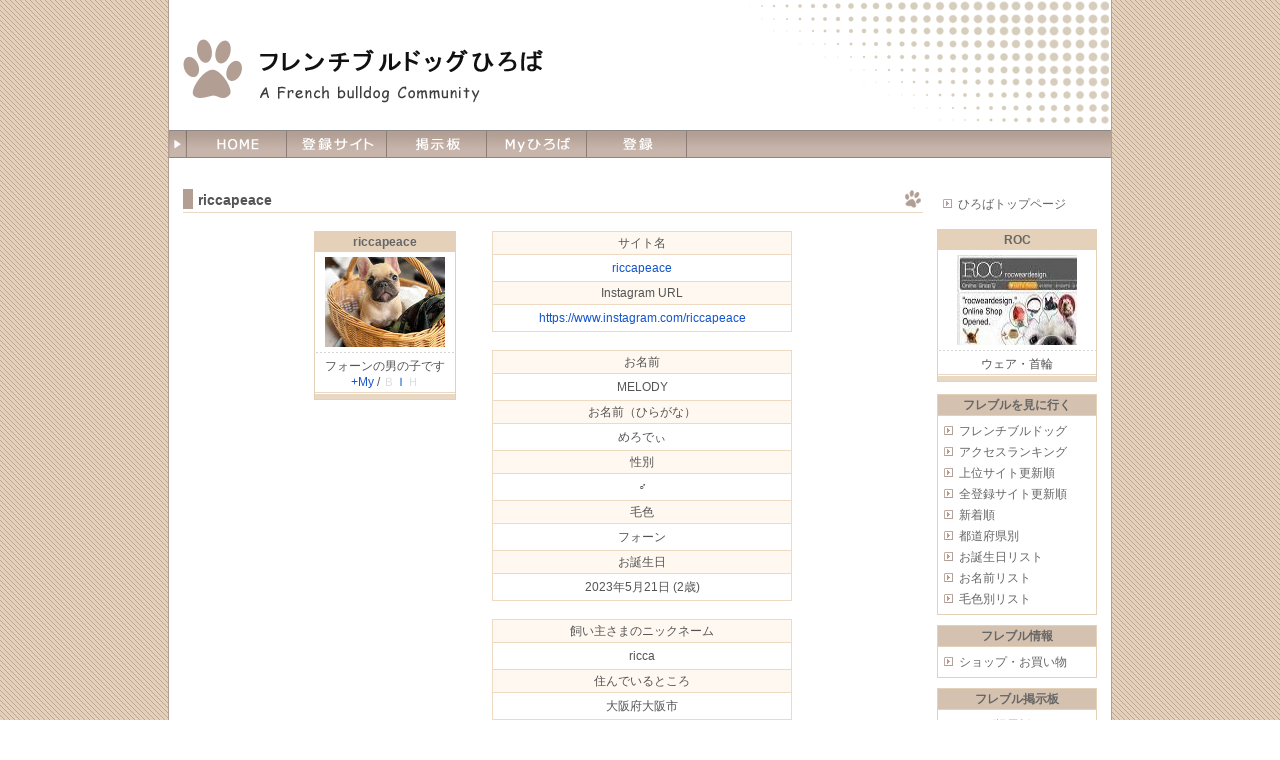

--- FILE ---
content_type: text/html
request_url: https://www.frebull.info/users/10291
body_size: 4447
content:
<!DOCTYPE HTML PUBLIC "-//W3C//DTD HTML 4.01//EN" "http://www.w3.org/TR/html4/strict.dtd">
<html lang="ja">
<head>
<meta name="viewport" content="width=device-width,initial-scale=1">
<meta http-equiv="Content-Type" content="text/html; charset=shift_jis">
<meta http-equiv="Content-style-type" content="text/css">
<meta http-equiv="Content-Script-Type" content="text/javascript">
<meta content="origin" name="referrer">
<link rel=stylesheet href="https://www.frebull.info/common/css28.c.css">
<script src="https://www.frebull.info/common/js32.c.js"></script>
<script src="https://www.frebull.info/dynamic/generated.js"></script>
<script src="https://ajax.googleapis.com/ajax/libs/jquery/2.1.4/jquery.min.js"></script>
<title>riccapeace - フレンチブルドッグひろば</title>
</head>
<body onclick='OnBodyClick();'>
<a name="head"></a>
<div align="center">
<div class="mainbox main_width" id=mainbox>

<!-- タイトルロゴ -->
<div class="header">
<h1>
<a href="https://www.frebull.info/"><img src="https://www.frebull.info/images/titlelogo.gif" id="rogo" alt="フレンチブルドッグひろば"></a>
</h1>
</div>

<!-- 上部のナビ -->
<div style="height: 26px;" id=menubar_div><span><!--for offset()--></span>
<table cellpadding=0 cellspacing=0 class="menu_bar main_width transform0" id=menu_bar>
<tr style="height: 26px;">
<td width=18 class="hd2">
	<img src="https://www.frebull.info/images/navi_left.gif" width="18" height="26">
</td>
<td width=70 class="hd2">
	<div class="menu_button"><a href="/"><img src="https://www.frebull.info/images/menu/home2.gif" width="100%" height="26" id="menu_home"></a></div>
</td>
<td width=70>
	<div class="menu_button"><a href="#open" onclick='return OpenSubMenu(1);'><img src="https://www.frebull.info/images/menu/sites2.gif" width="100%" height="26" id="menu_sites"></a></div>
	<div class="sub_menu sub_menu_left">
		<table cellpadding=0 cellspacing=0 style="width:300px;"><tr>
		<td style="width:150px;">
		<ul class="sub_menu1" style="border-right-width: 0;">
			<li class="sw2"><a href="/">HOME</a></li>
			<li><a href="/link/sites">フレンチブルドッグ</a></li>
			<li><a href="/link/ranking">アクセスランキング</a></li>
			<li><a href="/link/top_update">上位サイト更新順</a></li>
			<li><a href="/link/update">全登録サイト更新順</a></li>
			<!--<li><a href="/link/insta_update">Instagram更新順</a></li>-->
			<li><a href="/link/new">新着順</a></li>
			<li style="border-right-width: 1px;"><a href="/link/map">都道府県別</a></li>

		</ul>
		</td>
		<td style="width:150px;">
		<ul class="sub_menu1">
			<li><a href="/link/birth">お誕生日リスト</a></li>
			<li><a href="/link/name">お名前リスト</a></li>
			<li><a href="/link/color">毛色別リスト</a></li>
			<li><a href="/search">サイト･わんこ検索</a></li>
			<li><a href="/link/myhiroba_ranking">Myひろばランキング</a></li>

		</ul>
		</tr></table>
	</div>
</td>
<td width=70>
	<div class="menu_button"><a href="/bbs"><img src="https://www.frebull.info/images/menu/keijiban2.gif" width="100%" height="26" id="menu_bbs"></a></div>
</td>
<td width=70>
	<div class="menu_button"><a href="/my"><img src="https://www.frebull.info/images/menu/myhiroba2.gif" width="100%" height="26" id="menu_myhiroba"></a></div>
</td>
<td width=70>
	<div class="menu_button"><a href="#open" onclick='return OpenSubMenu(2);'><img src="https://www.frebull.info/images/menu/join2.gif" width="100%" height="26" id="menu_join"></a></div>
	<div class="sub_menu sub_menu_right">
		<ul class="sub_menu2">
			<li><a href="/about/join">サイト・わんこ登録</a></li>
			<li><a href="/user">登録情報の変更</a></li>
			<li><a href="/goiken">ひろばご意見箱</a></li>
  			<li><a href="/notice">過去のお知らせ</a></li>
			<li><a href="/about/site_rules">サイト利用規約</a></li>
			<li><a href="/about/mail">お問い合わせ</a></li>

		</ul>
	</div>
</td>
<td class=hd3 onclick='doScrollTop()'>
<img src="https://www.frebull.info/images/navi_line.gif" width=100% height=26>
</td>
</tr></table>
</div>
<div id=menubottom></div>

<script><!--
startwhitesheet();
--></script>
<div class=whitesheet></div>   <!-- whitesheet -->

<br>




<!-- 右のナビゲーション -->
<div class="rightbody">

<table class=menu>
  <tr><td class="menubody1" style="border-width: 0px;">
  <ol class=menu>
  <li><a href="/">ひろばトップページ</a>
  </ol>
  </td></tr>
</table>


<!-- ROC START -->
<div class=linkboxblock>
	<div class="linkbox fbx" style="width: 158px; margin-bottom:12px;">
		<div class="sitename"><a href="http://www.rocwear.net/" class="t" target="_blank">ROC</a></div>
		<div class="sitepic"><a href="http://www.rocwear.net/" class="t" target="_blank"><img src="https://www.frebull.info/images/site/93.jpg" width="120" height="90"></a></div>
		<div class="line1"></div>
		ウェア・首輪<br>
		<div class="line2"></div>
	</div>
</div>
<!-- ROC END -->



<table class=menu>
  <tr><td class="menuhead1">フレブルを見に行く</td></tr>
  <tr><td class="menubody1">
  <ol class=menu>
  <li><a href="/link/sites">フレンチブルドッグ</a>
  <li><a href="/link/ranking">アクセスランキング</a>
  <li><a href="/link/top_update">上位サイト更新順</a>
  <li><a href="/link/update">全登録サイト更新順</a>
<!--
  <li><a href="/link/insta_update">Instagram更新順</a></li>
-->
  <li><a href="/link/new">新着順</a>
  <li><a href="/link/map">都道府県別</a>
  <li><a href="/link/birth">お誕生日リスト</a>
  <li><a href="/link/name">お名前リスト</a>
  <li><a href="/link/color">毛色別リスト</a>
  </ol>
  </td></tr>
</table>

<table class=menu>
  <tr><td class="menuhead1">フレブル情報</td></tr>
  <tr><td class="menubody1">
  <ol class=menu>
  <li><a href="/link/shop">ショップ・お買い物</a>
  </ol>
  </td></tr>
</table>

<table class=menu>
  <tr><td class="menuhead1">フレブル掲示板</td></tr>
  <tr><td class="menubody1">
  <ol class=menu>
  <li><a href="/bbs">ひろば掲示板</a>
  </ol>
  </td></tr>
</table>

<table class=menu>
  <tr><td class="menuhead1">Myひろば</td></tr>
  <tr><td class="menubody1">
  <ol class=menu>
  <li><a href="/my">Myひろば</a>
  <li><a href="/my/edit">Myひろば編集</a>
  <li><a href="/about/myhiroba">Myひろばの説明</a>
  <li><a href="/link/myhiroba_ranking">Myひろばランキング</a>
  </ol>
  </td></tr>
</table>

<table class=menu>
  <tr><td class="menuhead1">サイト・わんこ検索</td></tr>
  <tr><td class="menubody2">
  <form action="/search" method=post style="margin:0 0 5px 0;">
  <div align=center>
  <input type="text" name="q" value="" style="width: 65px;"> <input type="submit" value="検索">
  </div>
  </form>
  サイト名、わんちゃんの名前などで検索できます
  </td></tr>
</table>

<table class=menu>
  <tr><td class="menuhead1">登録と情報変更</td></tr>
  <tr><td class="menubody1">
  <ol class=menu>
  <li><a href="/about/join">サイト・わんこ登録</a>
  <li><a href="/user">登録情報の変更</a>
  </ol>
  </td></tr>
</table>


<table class=menu>
  <tr><td class="menuhead1">その他</td></tr>
  <tr><td class="menubody1">
  <ol class=menu>
  <li><a href="/goiken">ひろばご意見箱</a>
  <li><a href="/mip">迷惑IPアドレス報告</a>
  <li><a href="/notice">過去のお知らせ</a>
  <li><a href="/about/site_rules">サイト利用規約</a>
  <li><a href="/about/mail">お問い合わせ</a>
  </ol>
  </td></tr>
</table>


<div class=counter id=counterdiv>
<br>
<br>
<br>
<div style="padding-top:3px;"></div>
</div>

<br>

<!-- カウンター -->
<span id=rightbottom></span>
<div class="ac" id=rbaddiv>
<script><!--
show_rbad()
//--></script>
</div>

</div> <!-- rightbody -->



<!-- 左のメイン部 -->
<div class="leftbody" align=left>


<span class=swtate><font color=red>
このページは画面の横幅が狭いと正しく表示されないことがあります。
画面の横幅を広げて（スマートフォンの場合は横向きにして）ご覧ください。
</font></span>
<h2>riccapeace</h2>
<table align=center>
<tr>
<td>
  <table cellpadding=0 cellspacing=0 align=right>
  <tr>
	<div class="linkbox fbx">
		<div class="sitename"><a href="https://www.instagram.com/riccapeace" class="t" target="_blank">riccapeace</a></div>
		<div class="sitepic"><a href="https://www.instagram.com/riccapeace" class="t" target="_blank"><img src="https://www.frebull.info/images/site/10291.jpg" width="120" height="90"></a></div>
		<div class="line1"></div>
		フォーンの男の子です<br>
		<a href="/my?mode=add&no=10291" rel="nofollow">+My</a> / <font color=#DDDDDD>Ｂ<a href="https://www.instagram.com/riccapeace" target="_blank" name='OCL:I'>Ｉ</a>Ｈ</font><br>
		<div class="line2"></div>
	</div>

  </tr>
  </table>
</td>
<td width=20><br></td>
<td width=300>
  <table cellpadding=0 cellspacing=1 width=100% class=border>
    <tr><td class="h ac">サイト名</td></tr>
    <tr><td class=ac><a href=https://www.instagram.com/riccapeace target=_blank>riccapeace</a></td></tr>
    <tr><td class="h ac">Instagram URL</td></tr>
    <tr><td class=ac><a href=https://www.instagram.com/riccapeace target=_blank>https://www.instagram.com/riccapeace</a></td></tr>
  </table>
  <br>
  <table cellpadding=0 cellspacing=1 width=100% class=border>
    <tr><td class="h ac">お名前</td></tr>
    <tr><td class=ac>MELODY</td></tr>
    <tr><td class="h ac">お名前（ひらがな）</td></tr>
    <tr><td class=ac>めろでぃ</td></tr>
    <tr><td class="h ac">性別</td></tr>
    <tr><td class=ac>♂</td></tr>
    <tr><td class="h ac">毛色</td></tr>
    <tr><td class=ac>フォーン</td></tr>
    <tr><td class="h ac">お誕生日</td></tr>
    <tr><td class=ac>2023年5月21日<script>showAge('2023-5-21')</script></td></tr>
  </table>
  <br>
  <table cellpadding=0 cellspacing=1 width=100% class=border>
    <tr><td class="h ac">飼い主さまのニックネーム</td></tr>
    <tr><td class=ac>ricca</td></tr>
    <tr><td class="h ac">住んでいるところ</td></tr>
    <tr><td class=ac>大阪府大阪市</td></tr>
  </table>
</td>
</tr>
</table>
<br><br><table align=center><tr><td><span class=h5><b>MELODY<span class=fs10>くん</span>の親戚さん</b> （本人の血統証明書登録番号 FB -06781/23）</span><br><br>
<div class=pb10><table class=tdpr10>
<tr><td>関係</td><td nowrap>お名前</td><td nowrap>性別</td><td>お誕生日</td><td>住所</td><td>サイト</td></tr>
<tr>
<td nowrap>いとこ (母方)</td>
<td>こむぎ</td>
<td nowrap>♂</td>
<td nowrap>2018/4/20</td>
<td nowrap>愛知</td>
<td nowrap><a href="https://www.instagram.com/koume1228_insta/" target="_blank" name="sitebox:10042:.">うめむぎ</a> &nbsp;<span class=sw3><br></span><span class=fs10><span class=sw3><br></span><a href="/users/10042">詳細</a> / <a href="/my?mode=add&no=10042" rel="nofollow">+My</a></span></td>
</tr>
<tr>
<td nowrap>いとこ (母方)</td>
<td>Maestro</td>
<td nowrap>♂</td>
<td nowrap>2018/11/25</td>
<td nowrap>福岡</td>
<td nowrap><a href="https://www.instagram.com/maestro_diary" target="_blank" name="sitebox:9316:.">maestro_diary</a> &nbsp;<span class=sw3><br></span><span class=fs10><span class=sw3><br></span><a href="/users/9316">詳細</a> / <a href="/my?mode=add&no=9316" rel="nofollow">+My</a></span></td>
</tr>
<tr>
<td nowrap>いとこ (母方)</td>
<td>ミミ</td>
<td nowrap>♀</td>
<td nowrap>2019/6/11</td>
<td nowrap>大阪</td>
<td nowrap><a href="https://www.instagram.com/mimi_2019.06.11/" target="_blank" name="sitebox:9370:.">フレブルミミ</a> &nbsp;<span class=sw3><br></span><span class=fs10><span class=sw3><br></span><a href="/users/9370">詳細</a> / <a href="/my?mode=add&no=9370" rel="nofollow">+My</a></span></td>
</tr>
<tr>
<td nowrap>いとこ (母方)</td>
<td>ナナ</td>
<td nowrap>♀</td>
<td nowrap>2019/9/3</td>
<td nowrap>香川</td>
<td nowrap><a href="https://www.instagram.com/takamiitou" target="_blank" name="sitebox:9582:.">クー・ナナの日常</a> &nbsp;<span class=sw3><br></span><span class=fs10><span class=sw3><br></span><a href="/users/9582">詳細</a> / <a href="/my?mode=add&no=9582" rel="nofollow">+My</a></span></td>
</tr>
<tr>
<td nowrap>いとこ (母方)</td>
<td>あずき</td>
<td nowrap>♀</td>
<td nowrap>2020/10/31</td>
<td nowrap>愛知</td>
<td nowrap><a href="https://www.instagram.com/frenchbulldog_azuki/" target="_blank" name="sitebox:10120:.">フレブルのあずき</a> &nbsp;<span class=sw3><br></span><span class=fs10><span class=sw3><br></span><a href="/users/10120">詳細</a> / <a href="/my?mode=add&no=10120" rel="nofollow">+My</a></span></td>
</tr>
<tr>
<td nowrap>いとこ (母方)</td>
<td>Hum</td>
<td nowrap>♂</td>
<td nowrap>2021/7/7</td>
<td nowrap>青森</td>
<td nowrap><a href="https://www.instagram.com/hum_gugu_def" target="_blank" name="sitebox:10180.4:.">フレブル3兄弟</a> &nbsp;<span class=sw3><br></span><span class=fs10><span class=sw3><br></span><a href="/users/10180">詳細</a> / <a href="/my?mode=add&no=10180" rel="nofollow">+My</a></span></td>
</tr>
<tr>
<td nowrap>いとこ (母方)</td>
<td>若</td>
<td nowrap>♂</td>
<td nowrap>2021/8/12</td>
<td nowrap>大阪</td>
<td nowrap><span class=fs10><span name="sitebox:10146:"><a href="/users/10146">詳細</a></span>&nbsp;（サイトはありません）</font></td>
</tr>
<tr>
<td nowrap>いとこ (母方)</td>
<td>平平平平</td>
<td nowrap>♀</td>
<td nowrap>2022/3/11</td>
<td nowrap>大阪</td>
<td nowrap><a href="https://www.instagram.com/pechaland" target="_blank" name="sitebox:10248:.">のぶ&へーべーパパ</a> &nbsp;<span class=sw3><br></span><span class=fs10><span class=sw3><br></span><a href="/users/10248">詳細</a> / <a href="/my?mode=add&no=10248" rel="nofollow">+My</a></span></td>
</tr>
<tr>
<td nowrap>いとこ (母方)</td>
<td>オレオ</td>
<td nowrap>♂</td>
<td nowrap>2023/8/2</td>
<td nowrap>埼玉</td>
<td nowrap><a href="https://www.instagram.com/oreo_near_0224/" target="_blank" name="sitebox:10457.2:.">オレオ&ニア</a> &nbsp;<span class=sw3><br></span><span class=fs10><span class=sw3><br></span><a href="/users/10457">詳細</a> / <a href="/my?mode=add&no=10457" rel="nofollow">+My</a></span></td>
</tr>
<tr>
<td nowrap>叔父 (母方)</td>
<td>トラ</td>
<td nowrap>♂</td>
<td nowrap>2017/8/10</td>
<td nowrap>兵庫</td>
<td nowrap><a href="https://www.instagram.com/hachi151113/" target="_blank" name="sitebox:7753:.">ハチとモフの成長日記</a> &nbsp;<span class=sw3><br></span><span class=fs10><span class=sw3><br></span><a href="/users/7753">詳細</a> / <a href="/my?mode=add&no=7753" rel="nofollow">+My</a></span></td>
</tr>
<tr>
<td nowrap>叔母 (母方)</td>
<td>ラブ</td>
<td nowrap>♀</td>
<td nowrap>2020/6/12</td>
<td nowrap>北海道</td>
<td nowrap><a href="https://www.instagram.com/minami5chi" target="_blank" name="sitebox:10213:.">ラブ</a> &nbsp;<span class=sw3><br></span><span class=fs10><span class=sw3><br></span><a href="/users/10213">詳細</a> / <a href="/my?mode=add&no=10213" rel="nofollow">+My</a></span></td>
</tr>
</table>
</div><table cellpadding=0 cellspacing=0>
<tr>
<td>
	<table class="borderg relatable" cellpadding=3 cellspacing=1>
	<tr><td>　 　父　 　</td><td>　祖父･祖母　</td><td nowrap>曾祖父･<span class=sw3><br></span>曾祖母</td></tr>
	<tr><td rowspan=4>FB-08577/21-1</td><td rowspan=2>FB-18-0008498-ROK</td><td>KCAU01039901<br></td></tr>
	<tr>											 <td>KCAS00899301<br></td></tr>
	<tr>					  <td rowspan=2>FB-14-0000805-ROK</td><td>RKF2475498<br></td></tr>
	<tr>										     <td>RKF2769658<br></td></tr>
	</table>
</td>
<td width=5><br></td>
<td>
	<table class="borderg relatable" cellpadding=3 cellspacing=1>
	<tr><td>　 　母　 　</td><td>　祖父･祖母　</td><td nowrap>曾祖父･<span class=sw3><br></span>曾祖母</td></tr>
	<tr><td rowspan=4>FB -05609/19</td><td rowspan=2>FB -00013/16</td><td>FB -06251/13<br></td></tr>
	<tr>											 <td>FB -06681/12<br></td></tr>
	<tr>					  <td rowspan=2>FB -03559/15</td><td>FB -04110/13<br></td></tr>
	<tr>											 <td>FB -02158/12<br></td></tr>
	</tr>
	</table>
</td>
</tr>
</table>
<br>
</tr></td></table><div class=ac>
<br>
このページでは曾祖父・曾祖母でつながる親戚さんは表示をしていません。<br>
飼い主様は、より詳しい親戚さんの一覧を<a href=/user>ユーザーページ</a>で確認できます。
</div>

<span id=leftbottom></span>

</div> <!-- leftbody -->


<div id=whitesheetbottom></div>
<script><!--
endwhitesheet();
--></script>

<!-- フッタ -->
<div class="footer" id=footer>
<a name="foot"></a>
Copyright &copy; フレンチブルドッグひろば<span class=hd2> All Rights Reserved.</span>
<script><!--
accesscount();
//--></script>
</div>

</div> <!-- mainbox -->
</div> <!-- center -->

</body>

<script><!--
hirobaonload();
//--></script>

<!-- START -->
<script>
  (function(i,s,o,g,r,a,m){i['GoogleAnalyticsObject']=r;i[r]=i[r]||function(){
  (i[r].q=i[r].q||[]).push(arguments)},i[r].l=1*new Date();a=s.createElement(o),
  m=s.getElementsByTagName(o)[0];a.async=1;a.src=g;m.parentNode.insertBefore(a,m)
  })(window,document,'script','https://www.google-analytics.com/analytics.js','ga');
  ga('create', 'UA-1323665-1', 'auto');
  ga('send', 'pageview');
</script>
<!-- END -->

<!--<script src="http://a.t.swcs.jp/5/j/"></script>-->
<!--<script src="http://a.a.swcs.jp/5/j/"></script>-->
</html>

<!-- 2025/10/27 16:50:39 -->


--- FILE ---
content_type: text/html
request_url: https://www.frebull.info/counter/count
body_size: 61
content:
TODAY 382<br>YESTERDAY 555<br>TOTAL 14,898,845